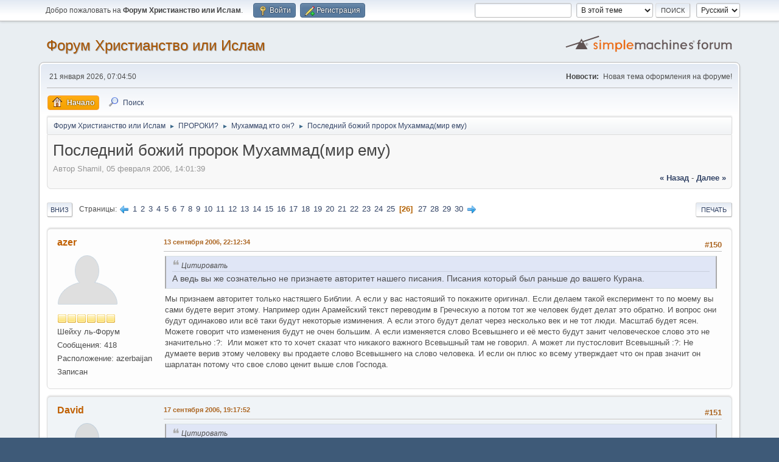

--- FILE ---
content_type: text/html; charset=UTF-8
request_url: https://oneislam.ru/forum/index.php?topic=14.150
body_size: 8084
content:
<!DOCTYPE html>
<html lang="ru-RU">
<head>
	<meta charset="UTF-8">
	<link rel="stylesheet" href="https://oneislam.ru/forum/Themes/default/css/minified_4dc315e4316b54b6b1c2775f7b16eb16.css?smf214_1768944946">
	<style>
	img.avatar { max-width: 150px !important; max-height: 150px !important; }
	
	</style>
	<script>
		var smf_theme_url = "https://oneislam.ru/forum/Themes/default";
		var smf_default_theme_url = "https://oneislam.ru/forum/Themes/default";
		var smf_images_url = "https://oneislam.ru/forum/Themes/default/images";
		var smf_smileys_url = "http://forum.oneislam.ru/Smileys";
		var smf_smiley_sets = "";
		var smf_smiley_sets_default = "";
		var smf_avatars_url = "https://oneislam.ru/forum/avatars";
		var smf_scripturl = "https://oneislam.ru/forum/index.php?PHPSESSID=d4mp04boa54vt87iao2naof7jm&amp;";
		var smf_iso_case_folding = false;
		var smf_charset = "UTF-8";
		var smf_session_id = "52814c97a41b9690a1ab61fc06f06724";
		var smf_session_var = "de76153";
		var smf_member_id = 0;
		var ajax_notification_text = 'Загружается...';
		var help_popup_heading_text = 'Подсказка';
		var banned_text = 'Гость, вы забанены и не можете оставлять сообщения на форуме!';
		var smf_txt_expand = 'Развернуть';
		var smf_txt_shrink = 'Свернуть';
		var smf_collapseAlt = 'Скрыть';
		var smf_expandAlt = 'Показать';
		var smf_quote_expand = false;
		var allow_xhjr_credentials = false;
	</script>
	<script src="https://ajax.googleapis.com/ajax/libs/jquery/3.6.3/jquery.min.js"></script>
	<script src="https://oneislam.ru/forum/Themes/default/scripts/jquery.sceditor.bbcode.min.js?smf214_1768944946"></script>
	<script src="https://oneislam.ru/forum/Themes/default/scripts/minified_b3e975003301fd9d1f3b842b94e373a4.js?smf214_1768944946"></script>
	<script src="https://oneislam.ru/forum/Themes/default/scripts/minified_a682363f0cccecc139c49ea8c0c347fe.js?smf214_1768944946" defer></script>
	<script>
		var smf_smileys_url = 'http://forum.oneislam.ru/Smileys/';
		var bbc_quote_from = 'Цитата';
		var bbc_quote = 'Цитировать';
		var bbc_search_on = 'от';
	var smf_you_sure ='Хотите сделать это?';
	</script>
	<title>Последний божий пророк Мухаммад(мир ему) - Страница 26</title>
	<meta name="viewport" content="width=device-width, initial-scale=1">
	<meta property="og:site_name" content="Форум Христианство или Ислам">
	<meta property="og:title" content="Последний божий пророк Мухаммад(мир ему) - Страница 26">
	<meta property="og:url" content="https://oneislam.ru/forum/index.php?PHPSESSID=d4mp04boa54vt87iao2naof7jm&amp;topic=14.150">
	<meta property="og:description" content="Последний божий пророк Мухаммад(мир ему) - Страница 26">
	<meta name="description" content="Последний божий пророк Мухаммад(мир ему) - Страница 26">
	<meta name="theme-color" content="#557EA0">
	<link rel="canonical" href="https://oneislam.ru/forum/index.php?topic=14.150">
	<link rel="help" href="https://oneislam.ru/forum/index.php?PHPSESSID=d4mp04boa54vt87iao2naof7jm&amp;action=help">
	<link rel="contents" href="https://oneislam.ru/forum/index.php?PHPSESSID=d4mp04boa54vt87iao2naof7jm&amp;">
	<link rel="search" href="https://oneislam.ru/forum/index.php?PHPSESSID=d4mp04boa54vt87iao2naof7jm&amp;action=search">
	<link rel="alternate" type="application/rss+xml" title="Форум Христианство или Ислам - RSS" href="https://oneislam.ru/forum/index.php?PHPSESSID=d4mp04boa54vt87iao2naof7jm&amp;action=.xml;type=rss2;board=4">
	<link rel="alternate" type="application/atom+xml" title="Форум Христианство или Ислам - Atom" href="https://oneislam.ru/forum/index.php?PHPSESSID=d4mp04boa54vt87iao2naof7jm&amp;action=.xml;type=atom;board=4">
	<link rel="next" href="https://oneislam.ru/forum/index.php?PHPSESSID=d4mp04boa54vt87iao2naof7jm&amp;topic=14.156">
	<link rel="prev" href="https://oneislam.ru/forum/index.php?PHPSESSID=d4mp04boa54vt87iao2naof7jm&amp;topic=14.144">
	<link rel="index" href="https://oneislam.ru/forum/index.php?PHPSESSID=d4mp04boa54vt87iao2naof7jm&amp;board=4.0">
</head>
<body id="chrome" class="action_messageindex board_4">
<div id="footerfix">
	<div id="top_section">
		<div class="inner_wrap">
			<ul class="floatleft" id="top_info">
				<li class="welcome">
					Добро пожаловать на <strong>Форум Христианство или Ислам</strong>.
				</li>
				<li class="button_login">
					<a href="https://oneislam.ru/forum/index.php?PHPSESSID=d4mp04boa54vt87iao2naof7jm&amp;action=login" class="open" onclick="return reqOverlayDiv(this.href, 'Войти', 'login');">
						<span class="main_icons login"></span>
						<span class="textmenu">Войти</span>
					</a>
				</li>
				<li class="button_signup">
					<a href="https://oneislam.ru/forum/index.php?PHPSESSID=d4mp04boa54vt87iao2naof7jm&amp;action=signup" class="open">
						<span class="main_icons regcenter"></span>
						<span class="textmenu">Регистрация</span>
					</a>
				</li>
			</ul>
			<form id="languages_form" method="get" class="floatright">
				<select id="language_select" name="language" onchange="this.form.submit()">
					<option value="russian" selected="selected">Русский</option>
					<option value="english">English</option>
				</select>
				<noscript>
					<input type="submit" value="Отправить">
				</noscript>
			</form>
			<form id="search_form" class="floatright" action="https://oneislam.ru/forum/index.php?PHPSESSID=d4mp04boa54vt87iao2naof7jm&amp;action=search2" method="post" accept-charset="UTF-8">
				<input type="search" name="search" value="">&nbsp;
				<select name="search_selection">
					<option value="all">По всему форуму </option>
					<option value="topic" selected>В этой теме</option>
					<option value="board">В этом разделе</option>
				</select>
				<input type="hidden" name="sd_topic" value="14">
				<input type="submit" name="search2" value="Поиск" class="button">
				<input type="hidden" name="advanced" value="0">
			</form>
		</div><!-- .inner_wrap -->
	</div><!-- #top_section -->
	<div id="header">
		<h1 class="forumtitle">
			<a id="top" href="https://oneislam.ru/forum/index.php?PHPSESSID=d4mp04boa54vt87iao2naof7jm&amp;">Форум Христианство или Ислам</a>
		</h1>
		<img id="smflogo" src="https://oneislam.ru/forum/Themes/default/images/smflogo.svg" alt="Simple Machines Forum" title="Simple Machines Forum">
	</div>
	<div id="wrapper">
		<div id="upper_section">
			<div id="inner_section">
				<div id="inner_wrap" class="hide_720">
					<div class="user">
						<time datetime="2026-01-21T04:04:50Z">21 января 2026, 07:04:50</time>
					</div>
					<div class="news">
						<h2>Новости: </h2>
						<p>Новая тема оформления на форуме!</p>
					</div>
				</div>
				<a class="mobile_user_menu">
					<span class="menu_icon"></span>
					<span class="text_menu">Главное меню</span>
				</a>
				<div id="main_menu">
					<div id="mobile_user_menu" class="popup_container">
						<div class="popup_window description">
							<div class="popup_heading">Главное меню
								<a href="javascript:void(0);" class="main_icons hide_popup"></a>
							</div>
							
					<ul class="dropmenu menu_nav">
						<li class="button_home">
							<a class="active" href="https://oneislam.ru/forum/index.php?PHPSESSID=d4mp04boa54vt87iao2naof7jm&amp;">
								<span class="main_icons home"></span><span class="textmenu">Начало</span>
							</a>
						</li>
						<li class="button_search">
							<a href="https://oneislam.ru/forum/index.php?PHPSESSID=d4mp04boa54vt87iao2naof7jm&amp;action=search">
								<span class="main_icons search"></span><span class="textmenu">Поиск</span>
							</a>
						</li>
					</ul><!-- .menu_nav -->
						</div>
					</div>
				</div>
				<div class="navigate_section">
					<ul>
						<li>
							<a href="https://oneislam.ru/forum/index.php?PHPSESSID=d4mp04boa54vt87iao2naof7jm&amp;"><span>Форум Христианство или Ислам</span></a>
						</li>
						<li>
							<span class="dividers"> &#9658; </span>
							<a href="https://oneislam.ru/forum/index.php?PHPSESSID=d4mp04boa54vt87iao2naof7jm&amp;#c2"><span>ПРОРОКИ?</span></a>
						</li>
						<li>
							<span class="dividers"> &#9658; </span>
							<a href="https://oneislam.ru/forum/index.php?PHPSESSID=d4mp04boa54vt87iao2naof7jm&amp;board=4.0"><span>Мухаммад кто он?</span></a>
						</li>
						<li class="last">
							<span class="dividers"> &#9658; </span>
							<a href="https://oneislam.ru/forum/index.php?PHPSESSID=d4mp04boa54vt87iao2naof7jm&amp;topic=14.0"><span>Последний божий пророк Мухаммад(мир ему)</span></a>
						</li>
					</ul>
				</div><!-- .navigate_section -->
			</div><!-- #inner_section -->
		</div><!-- #upper_section -->
		<div id="content_section">
			<div id="main_content_section">
		<div id="display_head" class="information">
			<h2 class="display_title">
				<span id="top_subject">Последний божий пророк Мухаммад(мир ему)</span>
			</h2>
			<p>Автор Shamil, 05 февраля 2006, 14:01:39</p>
			<span class="nextlinks floatright"><a href="https://oneislam.ru/forum/index.php?PHPSESSID=d4mp04boa54vt87iao2naof7jm&amp;topic=14.0;prev_next=prev#new">&laquo; назад</a> - <a href="https://oneislam.ru/forum/index.php?PHPSESSID=d4mp04boa54vt87iao2naof7jm&amp;topic=14.0;prev_next=next#new">далее &raquo;</a></span>
		</div><!-- #display_head -->
		
		<div class="pagesection top">
			
		<div class="buttonlist floatright">
			
				<a class="button button_strip_print" href="https://oneislam.ru/forum/index.php?PHPSESSID=d4mp04boa54vt87iao2naof7jm&amp;action=printpage;topic=14.0"  rel="nofollow">Печать</a>
		</div>
			 
			<div class="pagelinks floatleft">
				<a href="#bot" class="button">Вниз</a>
				<span class="pages">Страницы</span><a class="nav_page" href="https://oneislam.ru/forum/index.php?PHPSESSID=d4mp04boa54vt87iao2naof7jm&amp;topic=14.144"><span class="main_icons previous_page"></span></a> <a class="nav_page" href="https://oneislam.ru/forum/index.php?PHPSESSID=d4mp04boa54vt87iao2naof7jm&amp;topic=14.0">1</a> <a class="nav_page" href="https://oneislam.ru/forum/index.php?PHPSESSID=d4mp04boa54vt87iao2naof7jm&amp;topic=14.6">2</a> <a class="nav_page" href="https://oneislam.ru/forum/index.php?PHPSESSID=d4mp04boa54vt87iao2naof7jm&amp;topic=14.12">3</a> <a class="nav_page" href="https://oneislam.ru/forum/index.php?PHPSESSID=d4mp04boa54vt87iao2naof7jm&amp;topic=14.18">4</a> <a class="nav_page" href="https://oneislam.ru/forum/index.php?PHPSESSID=d4mp04boa54vt87iao2naof7jm&amp;topic=14.24">5</a> <a class="nav_page" href="https://oneislam.ru/forum/index.php?PHPSESSID=d4mp04boa54vt87iao2naof7jm&amp;topic=14.30">6</a> <a class="nav_page" href="https://oneislam.ru/forum/index.php?PHPSESSID=d4mp04boa54vt87iao2naof7jm&amp;topic=14.36">7</a> <a class="nav_page" href="https://oneislam.ru/forum/index.php?PHPSESSID=d4mp04boa54vt87iao2naof7jm&amp;topic=14.42">8</a> <a class="nav_page" href="https://oneislam.ru/forum/index.php?PHPSESSID=d4mp04boa54vt87iao2naof7jm&amp;topic=14.48">9</a> <a class="nav_page" href="https://oneislam.ru/forum/index.php?PHPSESSID=d4mp04boa54vt87iao2naof7jm&amp;topic=14.54">10</a> <a class="nav_page" href="https://oneislam.ru/forum/index.php?PHPSESSID=d4mp04boa54vt87iao2naof7jm&amp;topic=14.60">11</a> <a class="nav_page" href="https://oneislam.ru/forum/index.php?PHPSESSID=d4mp04boa54vt87iao2naof7jm&amp;topic=14.66">12</a> <a class="nav_page" href="https://oneislam.ru/forum/index.php?PHPSESSID=d4mp04boa54vt87iao2naof7jm&amp;topic=14.72">13</a> <a class="nav_page" href="https://oneislam.ru/forum/index.php?PHPSESSID=d4mp04boa54vt87iao2naof7jm&amp;topic=14.78">14</a> <a class="nav_page" href="https://oneislam.ru/forum/index.php?PHPSESSID=d4mp04boa54vt87iao2naof7jm&amp;topic=14.84">15</a> <a class="nav_page" href="https://oneislam.ru/forum/index.php?PHPSESSID=d4mp04boa54vt87iao2naof7jm&amp;topic=14.90">16</a> <a class="nav_page" href="https://oneislam.ru/forum/index.php?PHPSESSID=d4mp04boa54vt87iao2naof7jm&amp;topic=14.96">17</a> <a class="nav_page" href="https://oneislam.ru/forum/index.php?PHPSESSID=d4mp04boa54vt87iao2naof7jm&amp;topic=14.102">18</a> <a class="nav_page" href="https://oneislam.ru/forum/index.php?PHPSESSID=d4mp04boa54vt87iao2naof7jm&amp;topic=14.108">19</a> <a class="nav_page" href="https://oneislam.ru/forum/index.php?PHPSESSID=d4mp04boa54vt87iao2naof7jm&amp;topic=14.114">20</a> <a class="nav_page" href="https://oneislam.ru/forum/index.php?PHPSESSID=d4mp04boa54vt87iao2naof7jm&amp;topic=14.120">21</a> <a class="nav_page" href="https://oneislam.ru/forum/index.php?PHPSESSID=d4mp04boa54vt87iao2naof7jm&amp;topic=14.126">22</a> <a class="nav_page" href="https://oneislam.ru/forum/index.php?PHPSESSID=d4mp04boa54vt87iao2naof7jm&amp;topic=14.132">23</a> <a class="nav_page" href="https://oneislam.ru/forum/index.php?PHPSESSID=d4mp04boa54vt87iao2naof7jm&amp;topic=14.138">24</a> <a class="nav_page" href="https://oneislam.ru/forum/index.php?PHPSESSID=d4mp04boa54vt87iao2naof7jm&amp;topic=14.144">25</a> <span class="current_page">26</span> <a class="nav_page" href="https://oneislam.ru/forum/index.php?PHPSESSID=d4mp04boa54vt87iao2naof7jm&amp;topic=14.156">27</a> <a class="nav_page" href="https://oneislam.ru/forum/index.php?PHPSESSID=d4mp04boa54vt87iao2naof7jm&amp;topic=14.162">28</a> <a class="nav_page" href="https://oneislam.ru/forum/index.php?PHPSESSID=d4mp04boa54vt87iao2naof7jm&amp;topic=14.168">29</a> <a class="nav_page" href="https://oneislam.ru/forum/index.php?PHPSESSID=d4mp04boa54vt87iao2naof7jm&amp;topic=14.174">30</a> <a class="nav_page" href="https://oneislam.ru/forum/index.php?PHPSESSID=d4mp04boa54vt87iao2naof7jm&amp;topic=14.156"><span class="main_icons next_page"></span></a> 
			</div>
		<div class="mobile_buttons floatright">
			<a class="button mobile_act">Действия пользователя</a>
			
		</div>
		</div>
		<div id="forumposts">
			<form action="https://oneislam.ru/forum/index.php?PHPSESSID=d4mp04boa54vt87iao2naof7jm&amp;action=quickmod2;topic=14.150" method="post" accept-charset="UTF-8" name="quickModForm" id="quickModForm" onsubmit="return oQuickModify.bInEditMode ? oQuickModify.modifySave('52814c97a41b9690a1ab61fc06f06724', 'de76153') : false">
				<div class="windowbg" id="msg2603">
					
					<div class="post_wrapper">
						<div class="poster">
							<h4>
								<a href="https://oneislam.ru/forum/index.php?PHPSESSID=d4mp04boa54vt87iao2naof7jm&amp;action=profile;u=88" title="Просмотр профиля azer">azer</a>
							</h4>
							<ul class="user_info">
								<li class="avatar">
									<a href="https://oneislam.ru/forum/index.php?PHPSESSID=d4mp04boa54vt87iao2naof7jm&amp;action=profile;u=88"><img class="avatar" src="https://oneislam.ru/forum/avatars/default.png" alt=""></a>
								</li>
								<li class="icons"><img src="https://oneislam.ru/forum/Themes/default/images/membericons/icon.png" alt="*"><img src="https://oneislam.ru/forum/Themes/default/images/membericons/icon.png" alt="*"><img src="https://oneislam.ru/forum/Themes/default/images/membericons/icon.png" alt="*"><img src="https://oneislam.ru/forum/Themes/default/images/membericons/icon.png" alt="*"><img src="https://oneislam.ru/forum/Themes/default/images/membericons/icon.png" alt="*"><img src="https://oneislam.ru/forum/Themes/default/images/membericons/icon.png" alt="*"></li>
								<li class="postgroup">Шейху ль-Форум</li>
								<li class="postcount">Сообщения: 418</li>
								<li class="custom cust_loca">Расположение: azerbaijan</li>
								<li class="poster_ip">Записан</li>
							</ul>
						</div><!-- .poster -->
						<div class="postarea">
							<div class="keyinfo">
								<div id="subject_2603" class="subject_title subject_hidden">
									<a href="https://oneislam.ru/forum/index.php?PHPSESSID=d4mp04boa54vt87iao2naof7jm&amp;msg=2603" rel="nofollow">Последний божий пророк Мухаммад(мир ему)</a>
								</div>
								<span class="page_number floatright">#150</span>
								<div class="postinfo">
									<span class="messageicon"  style="position: absolute; z-index: -1;">
										<img src="https://oneislam.ru/forum/Themes/default/images/post/xx.png" alt="">
									</span>
									<a href="https://oneislam.ru/forum/index.php?PHPSESSID=d4mp04boa54vt87iao2naof7jm&amp;msg=2603" rel="nofollow" title="Ответ #150 - Последний божий пророк Мухаммад(мир ему)" class="smalltext">13 сентября 2006, 22:12:34</a>
									<span class="spacer"></span>
									<span class="smalltext modified floatright" id="modified_2603">
									</span>
								</div>
								<div id="msg_2603_quick_mod"></div>
							</div><!-- .keyinfo -->
							<div class="post">
								<div class="inner" data-msgid="2603" id="msg_2603">
									<blockquote class="bbc_standard_quote"><cite>Цитировать</cite>А ведь вы же сознательно не признаете авторитет нашего писания. Писания который был раньше до вашего Курана. </blockquote>Мы признаем авторитет только настяшего Библии. А если у вас настояший то покажите оригинал. Если делаем такой експеримент то по моему вы сами будете верит этому. Например один Арамейский текст переводим в Греческую а потом тот же человек будет делат это обратно. И вопрос они будут одинаково или всё таки будут некоторые изминения. А если этого будут делат через несколько век и не тот люди. Масштаб будет ясен. Можете говорит что изменения будут не очен большим. А если изменяется слово Всевышнего и её место будут занит человеческое слово это не значительно :?: &nbsp;Или может кто то хочет сказат что никакого важного Всевышный там не говорил. А может ли пустословит Всевышный :?: Не думаете верив этому человеку вы продаете слово Всевышнего на слово человека. И если он плюс ко всему утверждает что он прав значит он шарлатан потому что свое слово ценит выше слов Господа.
								</div>
							</div><!-- .post -->
							<div class="under_message">
							</div><!-- .under_message -->
						</div><!-- .postarea -->
						<div class="moderatorbar">
						</div><!-- .moderatorbar -->
					</div><!-- .post_wrapper -->
				</div><!-- $message[css_class] -->
				<hr class="post_separator">
				<div class="windowbg" id="msg2645">
					
					
					<div class="post_wrapper">
						<div class="poster">
							<h4>
								<a href="https://oneislam.ru/forum/index.php?PHPSESSID=d4mp04boa54vt87iao2naof7jm&amp;action=profile;u=163" title="Просмотр профиля David">David</a>
							</h4>
							<ul class="user_info">
								<li class="avatar">
									<a href="https://oneislam.ru/forum/index.php?PHPSESSID=d4mp04boa54vt87iao2naof7jm&amp;action=profile;u=163"><img class="avatar" src="https://oneislam.ru/forum/avatars/default.png" alt=""></a>
								</li>
								<li class="icons"><img src="https://oneislam.ru/forum/Themes/default/images/membericons/icon.png" alt="*"><img src="https://oneislam.ru/forum/Themes/default/images/membericons/icon.png" alt="*"><img src="https://oneislam.ru/forum/Themes/default/images/membericons/icon.png" alt="*"><img src="https://oneislam.ru/forum/Themes/default/images/membericons/icon.png" alt="*"><img src="https://oneislam.ru/forum/Themes/default/images/membericons/icon.png" alt="*"></li>
								<li class="postgroup">Гордость форума =)</li>
								<li class="postcount">Сообщения: 114</li>
								<li class="poster_ip">Записан</li>
							</ul>
						</div><!-- .poster -->
						<div class="postarea">
							<div class="keyinfo">
								<div id="subject_2645" class="subject_title subject_hidden">
									<a href="https://oneislam.ru/forum/index.php?PHPSESSID=d4mp04boa54vt87iao2naof7jm&amp;msg=2645" rel="nofollow">азер</a>
								</div>
								<span class="page_number floatright">#151</span>
								<div class="postinfo">
									<span class="messageicon"  style="position: absolute; z-index: -1;">
										<img src="https://oneislam.ru/forum/Themes/default/images/post/xx.png" alt="">
									</span>
									<a href="https://oneislam.ru/forum/index.php?PHPSESSID=d4mp04boa54vt87iao2naof7jm&amp;msg=2645" rel="nofollow" title="Ответ #151 - азер" class="smalltext">17 сентября 2006, 19:17:52</a>
									<span class="spacer"></span>
									<span class="smalltext modified floatright" id="modified_2645">
									</span>
								</div>
								<div id="msg_2645_quick_mod"></div>
							</div><!-- .keyinfo -->
							<div class="post">
								<div class="inner" data-msgid="2645" id="msg_2645">
									<blockquote class="bbc_standard_quote"><cite>Цитировать</cite>Мы признаем авторитет только настяшего Библии. А если у вас настояший то покажите оригинал. Если делаем такой експеримент то по моему вы сами будете верит этому. Например один Арамейский текст переводим в Греческую а потом тот же человек будет делат это обратно. И вопрос они будут одинаково или всё таки будут некоторые изминения. А если этого будут делат через несколько век и не тот люди. Масштаб будет ясен. Можете говорит что изменения будут не очен большим. А если изменяется слово Всевышнего и её место будут занит человеческое слово это не значительно &nbsp;Или может кто то хочет сказат что никакого важного Всевышный там не говорил. А может ли пустословит Всевышный &nbsp;Не думаете верив этому человеку вы продаете слово Всевышнего на слово человека. И если он плюс ко всему утверждает что он прав значит он шарлатан потому что свое слово ценит выше слов Господа.</blockquote><br />Азер, о чем вы тут демагогию развели?<br />Оригинал? А где оригинальная запись голоса Мухаммада? Или оригинал писарей? <br />Кстати Библия единственная книга, которая имеет наибольшее количество рукописей в МИРЕ!!!<br />А если ваш великий пророк знал о искажении нашего писания, то почему нас назвал людми писания????????????????????<br /><br />Вы иногда подумайте, прежде чем писать всякую ерунду и не филосовствуйте тут плиз.<br />Я думаю ваши богословы шарлатаны, как хотят так и тафсируют ваш Коран!
								</div>
							</div><!-- .post -->
							<div class="under_message">
							</div><!-- .under_message -->
						</div><!-- .postarea -->
						<div class="moderatorbar">
						</div><!-- .moderatorbar -->
					</div><!-- .post_wrapper -->
				</div><!-- $message[css_class] -->
				<hr class="post_separator">
				<div class="windowbg" id="msg2650">
					
					
					<div class="post_wrapper">
						<div class="poster">
							<h4>
								<a href="https://oneislam.ru/forum/index.php?PHPSESSID=d4mp04boa54vt87iao2naof7jm&amp;action=profile;u=171" title="Просмотр профиля Abdunnur">Abdunnur</a>
							</h4>
							<ul class="user_info">
								<li class="avatar">
									<a href="https://oneislam.ru/forum/index.php?PHPSESSID=d4mp04boa54vt87iao2naof7jm&amp;action=profile;u=171"><img class="avatar" src="https://oneislam.ru/forum/avatars/default.png" alt=""></a>
								</li>
								<li class="icons"><img src="https://oneislam.ru/forum/Themes/default/images/membericons/icon.png" alt="*"><img src="https://oneislam.ru/forum/Themes/default/images/membericons/icon.png" alt="*"><img src="https://oneislam.ru/forum/Themes/default/images/membericons/icon.png" alt="*"></li>
								<li class="postgroup">Активный участник</li>
								<li class="postcount">Сообщения: 33</li>
								<li class="custom cust_loca">Расположение: Казахстан</li>
								<li class="poster_ip">Записан</li>
							</ul>
						</div><!-- .poster -->
						<div class="postarea">
							<div class="keyinfo">
								<div id="subject_2650" class="subject_title subject_hidden">
									<a href="https://oneislam.ru/forum/index.php?PHPSESSID=d4mp04boa54vt87iao2naof7jm&amp;msg=2650" rel="nofollow">Re: азер</a>
								</div>
								<span class="page_number floatright">#152</span>
								<div class="postinfo">
									<span class="messageicon"  style="position: absolute; z-index: -1;">
										<img src="https://oneislam.ru/forum/Themes/default/images/post/xx.png" alt="">
									</span>
									<a href="https://oneislam.ru/forum/index.php?PHPSESSID=d4mp04boa54vt87iao2naof7jm&amp;msg=2650" rel="nofollow" title="Ответ #152 - Re: азер" class="smalltext">18 сентября 2006, 00:28:17</a>
									<span class="spacer"></span>
									<span class="smalltext modified floatright" id="modified_2650">
									</span>
								</div>
								<div id="msg_2650_quick_mod"></div>
							</div><!-- .keyinfo -->
							<div class="post">
								<div class="inner" data-msgid="2650" id="msg_2650">
									<blockquote class="bbc_standard_quote"><cite>Цитировать</cite>Вы иногда подумайте, прежде чем писать всякую ерунду и не филосовствуйте тут плиз. <br />Я думаю ваши богословы шарлатаны, как хотят так и тафсируют ваш Коран!</blockquote>Ты David обезбашенный. За языком следи. <br /><blockquote class="bbc_standard_quote"><cite>Цитировать</cite>А где оригинальная запись голоса Мухаммада?</blockquote>Ты подумал прежде чем это писать? Ты лучше ответь, есть ли библия от Иисуса. Только без всякой ерунды. Только "да" или "нет".
								</div>
							</div><!-- .post -->
							<div class="under_message">
							</div><!-- .under_message -->
						</div><!-- .postarea -->
						<div class="moderatorbar">
						</div><!-- .moderatorbar -->
					</div><!-- .post_wrapper -->
				</div><!-- $message[css_class] -->
				<hr class="post_separator">
				<div class="windowbg" id="msg2655">
					
					
					<div class="post_wrapper">
						<div class="poster">
							<h4>
								<a href="https://oneislam.ru/forum/index.php?PHPSESSID=d4mp04boa54vt87iao2naof7jm&amp;action=profile;u=88" title="Просмотр профиля azer">azer</a>
							</h4>
							<ul class="user_info">
								<li class="avatar">
									<a href="https://oneislam.ru/forum/index.php?PHPSESSID=d4mp04boa54vt87iao2naof7jm&amp;action=profile;u=88"><img class="avatar" src="https://oneislam.ru/forum/avatars/default.png" alt=""></a>
								</li>
								<li class="icons"><img src="https://oneislam.ru/forum/Themes/default/images/membericons/icon.png" alt="*"><img src="https://oneislam.ru/forum/Themes/default/images/membericons/icon.png" alt="*"><img src="https://oneislam.ru/forum/Themes/default/images/membericons/icon.png" alt="*"><img src="https://oneislam.ru/forum/Themes/default/images/membericons/icon.png" alt="*"><img src="https://oneislam.ru/forum/Themes/default/images/membericons/icon.png" alt="*"><img src="https://oneislam.ru/forum/Themes/default/images/membericons/icon.png" alt="*"></li>
								<li class="postgroup">Шейху ль-Форум</li>
								<li class="postcount">Сообщения: 418</li>
								<li class="custom cust_loca">Расположение: azerbaijan</li>
								<li class="poster_ip">Записан</li>
							</ul>
						</div><!-- .poster -->
						<div class="postarea">
							<div class="keyinfo">
								<div id="subject_2655" class="subject_title subject_hidden">
									<a href="https://oneislam.ru/forum/index.php?PHPSESSID=d4mp04boa54vt87iao2naof7jm&amp;msg=2655" rel="nofollow">Последний божий пророк Мухаммад(мир ему)</a>
								</div>
								<span class="page_number floatright">#153</span>
								<div class="postinfo">
									<span class="messageicon"  style="position: absolute; z-index: -1;">
										<img src="https://oneislam.ru/forum/Themes/default/images/post/xx.png" alt="">
									</span>
									<a href="https://oneislam.ru/forum/index.php?PHPSESSID=d4mp04boa54vt87iao2naof7jm&amp;msg=2655" rel="nofollow" title="Ответ #153 - Последний божий пророк Мухаммад(мир ему)" class="smalltext">18 сентября 2006, 17:48:59</a>
									<span class="spacer"></span>
									<span class="smalltext modified floatright" id="modified_2655">
									</span>
								</div>
								<div id="msg_2655_quick_mod"></div>
							</div><!-- .keyinfo -->
							<div class="post">
								<div class="inner" data-msgid="2655" id="msg_2655">
									<blockquote class="bbc_standard_quote"><cite>Цитировать</cite>Азер, о чем вы тут демагогию развели?<br />Оригинал? А где оригинальная запись голоса Мухаммада? Или оригинал писарей?<br />Кстати Библия единственная книга, которая имеет наибольшее количество рукописей в МИРЕ!!!<br />А если ваш великий пророк знал о искажении нашего писания, то почему нас назвал людми писания????????????????????<br /><br />Вы иногда подумайте, прежде чем писать всякую ерунду и не филосовствуйте тут плиз.<br />Я думаю ваши богословы шарлатаны, как хотят так и тафсируют ваш Коран!</blockquote>Или отвечайте по сути или ничего не пишите
								</div>
							</div><!-- .post -->
							<div class="under_message">
							</div><!-- .under_message -->
						</div><!-- .postarea -->
						<div class="moderatorbar">
						</div><!-- .moderatorbar -->
					</div><!-- .post_wrapper -->
				</div><!-- $message[css_class] -->
				<hr class="post_separator">
				<div class="windowbg" id="msg2656">
					
					
					<div class="post_wrapper">
						<div class="poster">
							<h4>
								<a href="https://oneislam.ru/forum/index.php?PHPSESSID=d4mp04boa54vt87iao2naof7jm&amp;action=profile;u=4" title="Просмотр профиля Муслим">Муслим</a>
							</h4>
							<ul class="user_info">
								<li class="avatar">
									<a href="https://oneislam.ru/forum/index.php?PHPSESSID=d4mp04boa54vt87iao2naof7jm&amp;action=profile;u=4"><img class="avatar" src="https://oneislam.ru/forum/avatars/default.png" alt=""></a>
								</li>
								<li class="icons"><img src="https://oneislam.ru/forum/Themes/default/images/membericons/icon.png" alt="*"><img src="https://oneislam.ru/forum/Themes/default/images/membericons/icon.png" alt="*"><img src="https://oneislam.ru/forum/Themes/default/images/membericons/icon.png" alt="*"><img src="https://oneislam.ru/forum/Themes/default/images/membericons/icon.png" alt="*"></li>
								<li class="postgroup">ОЧЕНЬ активный участник</li>
								<li class="postcount">Сообщения: 76</li>
								<li class="poster_ip">Записан</li>
							</ul>
						</div><!-- .poster -->
						<div class="postarea">
							<div class="keyinfo">
								<div id="subject_2656" class="subject_title subject_hidden">
									<a href="https://oneislam.ru/forum/index.php?PHPSESSID=d4mp04boa54vt87iao2naof7jm&amp;msg=2656" rel="nofollow">Re: азер</a>
								</div>
								<span class="page_number floatright">#154</span>
								<div class="postinfo">
									<span class="messageicon"  style="position: absolute; z-index: -1;">
										<img src="https://oneislam.ru/forum/Themes/default/images/post/xx.png" alt="">
									</span>
									<a href="https://oneislam.ru/forum/index.php?PHPSESSID=d4mp04boa54vt87iao2naof7jm&amp;msg=2656" rel="nofollow" title="Ответ #154 - Re: азер" class="smalltext">18 сентября 2006, 21:19:20</a>
									<span class="spacer"></span>
									<span class="smalltext modified floatright" id="modified_2656">
									</span>
								</div>
								<div id="msg_2656_quick_mod"></div>
							</div><!-- .keyinfo -->
							<div class="post">
								<div class="inner" data-msgid="2656" id="msg_2656">
									<blockquote class="bbc_standard_quote"><cite>Цитата: "David"</cite><br />Азер, о чем вы тут демагогию развели?<br />Оригинал? А где оригинальная запись голоса Мухаммада? Или оригинал писарей? <br />Кстати Библия единственная книга, которая имеет наибольшее количество рукописей в МИРЕ!!!<br />А если ваш великий пророк знал о искажении нашего писания, то почему нас назвал людми писания????????????????????<br />Вы иногда подумайте, прежде чем писать всякую ерунду и не филосовствуйте тут плиз.<br />Я думаю ваши богословы шарлатаны, как хотят так и тафсируют ваш Коран!</blockquote><br />Ерунду написал ТЫ!<br />Еще раз напишешь такое, на этот форум больше не зайдешь
								</div>
							</div><!-- .post -->
							<div class="under_message">
							</div><!-- .under_message -->
						</div><!-- .postarea -->
						<div class="moderatorbar">
						</div><!-- .moderatorbar -->
					</div><!-- .post_wrapper -->
				</div><!-- $message[css_class] -->
				<hr class="post_separator">
				<div class="windowbg" id="msg2658">
					
					
					<div class="post_wrapper">
						<div class="poster">
							<h4>
								<a href="https://oneislam.ru/forum/index.php?PHPSESSID=d4mp04boa54vt87iao2naof7jm&amp;action=profile;u=163" title="Просмотр профиля David">David</a>
							</h4>
							<ul class="user_info">
								<li class="avatar">
									<a href="https://oneislam.ru/forum/index.php?PHPSESSID=d4mp04boa54vt87iao2naof7jm&amp;action=profile;u=163"><img class="avatar" src="https://oneislam.ru/forum/avatars/default.png" alt=""></a>
								</li>
								<li class="icons"><img src="https://oneislam.ru/forum/Themes/default/images/membericons/icon.png" alt="*"><img src="https://oneislam.ru/forum/Themes/default/images/membericons/icon.png" alt="*"><img src="https://oneislam.ru/forum/Themes/default/images/membericons/icon.png" alt="*"><img src="https://oneislam.ru/forum/Themes/default/images/membericons/icon.png" alt="*"><img src="https://oneislam.ru/forum/Themes/default/images/membericons/icon.png" alt="*"></li>
								<li class="postgroup">Гордость форума =)</li>
								<li class="postcount">Сообщения: 114</li>
								<li class="poster_ip">Записан</li>
							</ul>
						</div><!-- .poster -->
						<div class="postarea">
							<div class="keyinfo">
								<div id="subject_2658" class="subject_title subject_hidden">
									<a href="https://oneislam.ru/forum/index.php?PHPSESSID=d4mp04boa54vt87iao2naof7jm&amp;msg=2658" rel="nofollow">otvet</a>
								</div>
								<span class="page_number floatright">#155</span>
								<div class="postinfo">
									<span class="messageicon"  style="position: absolute; z-index: -1;">
										<img src="https://oneislam.ru/forum/Themes/default/images/post/xx.png" alt="">
									</span>
									<a href="https://oneislam.ru/forum/index.php?PHPSESSID=d4mp04boa54vt87iao2naof7jm&amp;msg=2658" rel="nofollow" title="Ответ #155 - otvet" class="smalltext">19 сентября 2006, 19:48:13</a>
									<span class="spacer"></span>
									<span class="smalltext modified floatright" id="modified_2658">
									</span>
								</div>
								<div id="msg_2658_quick_mod"></div>
							</div><!-- .keyinfo -->
							<div class="post">
								<div class="inner" data-msgid="2658" id="msg_2658">
									<blockquote class="bbc_standard_quote"><cite>Цитировать</cite><br />Ерунду написал ТЫ! <br />Еще раз напишешь такое, на этот форум больше не зайдешь <br /> <br /> </blockquote><br />Муслим, уважаемый,<br />вы че? <br />Я написал ерунду в ответ на ерунду!<br />разве может быть Библия от Иисуса???? Ведь Библия это Танах(Ветхий Завет) и Новый Завет!!! Да и еще где Иисус говорил, что Он принес книгу? Иисус САМ пришел!!! Вы это понимаете? Лучшего доказательства истинности моей веры нету!!! А вы тут сразу на меня наезжаете! Нельзя так!<br />Недавно мне рассказал парень один, что мусульмане запрещают Библию, ибо знают люди прочитав ее уверуют! И поэтому всякие выпады, Библия искажена и т.д.<br />Никогда не буду злословить вас муслим! Даже если вы возненавидете меня! А скажу вот что: Отче прости им, ибо не ведают что творят! <br />Наш Учитель--Христос, есть Миротворец!!!
								</div>
							</div><!-- .post -->
							<div class="under_message">
							</div><!-- .under_message -->
						</div><!-- .postarea -->
						<div class="moderatorbar">
						</div><!-- .moderatorbar -->
					</div><!-- .post_wrapper -->
				</div><!-- $message[css_class] -->
				<hr class="post_separator">
			</form>
		</div><!-- #forumposts -->
		<div class="pagesection">
			
		<div class="buttonlist floatright">
			
				<a class="button button_strip_print" href="https://oneislam.ru/forum/index.php?PHPSESSID=d4mp04boa54vt87iao2naof7jm&amp;action=printpage;topic=14.0"  rel="nofollow">Печать</a>
		</div>
			 
			<div class="pagelinks floatleft">
				<a href="#main_content_section" class="button" id="bot">Вверх</a>
				<span class="pages">Страницы</span><a class="nav_page" href="https://oneislam.ru/forum/index.php?PHPSESSID=d4mp04boa54vt87iao2naof7jm&amp;topic=14.144"><span class="main_icons previous_page"></span></a> <a class="nav_page" href="https://oneislam.ru/forum/index.php?PHPSESSID=d4mp04boa54vt87iao2naof7jm&amp;topic=14.0">1</a> <a class="nav_page" href="https://oneislam.ru/forum/index.php?PHPSESSID=d4mp04boa54vt87iao2naof7jm&amp;topic=14.6">2</a> <a class="nav_page" href="https://oneislam.ru/forum/index.php?PHPSESSID=d4mp04boa54vt87iao2naof7jm&amp;topic=14.12">3</a> <a class="nav_page" href="https://oneislam.ru/forum/index.php?PHPSESSID=d4mp04boa54vt87iao2naof7jm&amp;topic=14.18">4</a> <a class="nav_page" href="https://oneislam.ru/forum/index.php?PHPSESSID=d4mp04boa54vt87iao2naof7jm&amp;topic=14.24">5</a> <a class="nav_page" href="https://oneislam.ru/forum/index.php?PHPSESSID=d4mp04boa54vt87iao2naof7jm&amp;topic=14.30">6</a> <a class="nav_page" href="https://oneislam.ru/forum/index.php?PHPSESSID=d4mp04boa54vt87iao2naof7jm&amp;topic=14.36">7</a> <a class="nav_page" href="https://oneislam.ru/forum/index.php?PHPSESSID=d4mp04boa54vt87iao2naof7jm&amp;topic=14.42">8</a> <a class="nav_page" href="https://oneislam.ru/forum/index.php?PHPSESSID=d4mp04boa54vt87iao2naof7jm&amp;topic=14.48">9</a> <a class="nav_page" href="https://oneislam.ru/forum/index.php?PHPSESSID=d4mp04boa54vt87iao2naof7jm&amp;topic=14.54">10</a> <a class="nav_page" href="https://oneislam.ru/forum/index.php?PHPSESSID=d4mp04boa54vt87iao2naof7jm&amp;topic=14.60">11</a> <a class="nav_page" href="https://oneislam.ru/forum/index.php?PHPSESSID=d4mp04boa54vt87iao2naof7jm&amp;topic=14.66">12</a> <a class="nav_page" href="https://oneislam.ru/forum/index.php?PHPSESSID=d4mp04boa54vt87iao2naof7jm&amp;topic=14.72">13</a> <a class="nav_page" href="https://oneislam.ru/forum/index.php?PHPSESSID=d4mp04boa54vt87iao2naof7jm&amp;topic=14.78">14</a> <a class="nav_page" href="https://oneislam.ru/forum/index.php?PHPSESSID=d4mp04boa54vt87iao2naof7jm&amp;topic=14.84">15</a> <a class="nav_page" href="https://oneislam.ru/forum/index.php?PHPSESSID=d4mp04boa54vt87iao2naof7jm&amp;topic=14.90">16</a> <a class="nav_page" href="https://oneislam.ru/forum/index.php?PHPSESSID=d4mp04boa54vt87iao2naof7jm&amp;topic=14.96">17</a> <a class="nav_page" href="https://oneislam.ru/forum/index.php?PHPSESSID=d4mp04boa54vt87iao2naof7jm&amp;topic=14.102">18</a> <a class="nav_page" href="https://oneislam.ru/forum/index.php?PHPSESSID=d4mp04boa54vt87iao2naof7jm&amp;topic=14.108">19</a> <a class="nav_page" href="https://oneislam.ru/forum/index.php?PHPSESSID=d4mp04boa54vt87iao2naof7jm&amp;topic=14.114">20</a> <a class="nav_page" href="https://oneislam.ru/forum/index.php?PHPSESSID=d4mp04boa54vt87iao2naof7jm&amp;topic=14.120">21</a> <a class="nav_page" href="https://oneislam.ru/forum/index.php?PHPSESSID=d4mp04boa54vt87iao2naof7jm&amp;topic=14.126">22</a> <a class="nav_page" href="https://oneislam.ru/forum/index.php?PHPSESSID=d4mp04boa54vt87iao2naof7jm&amp;topic=14.132">23</a> <a class="nav_page" href="https://oneislam.ru/forum/index.php?PHPSESSID=d4mp04boa54vt87iao2naof7jm&amp;topic=14.138">24</a> <a class="nav_page" href="https://oneislam.ru/forum/index.php?PHPSESSID=d4mp04boa54vt87iao2naof7jm&amp;topic=14.144">25</a> <span class="current_page">26</span> <a class="nav_page" href="https://oneislam.ru/forum/index.php?PHPSESSID=d4mp04boa54vt87iao2naof7jm&amp;topic=14.156">27</a> <a class="nav_page" href="https://oneislam.ru/forum/index.php?PHPSESSID=d4mp04boa54vt87iao2naof7jm&amp;topic=14.162">28</a> <a class="nav_page" href="https://oneislam.ru/forum/index.php?PHPSESSID=d4mp04boa54vt87iao2naof7jm&amp;topic=14.168">29</a> <a class="nav_page" href="https://oneislam.ru/forum/index.php?PHPSESSID=d4mp04boa54vt87iao2naof7jm&amp;topic=14.174">30</a> <a class="nav_page" href="https://oneislam.ru/forum/index.php?PHPSESSID=d4mp04boa54vt87iao2naof7jm&amp;topic=14.156"><span class="main_icons next_page"></span></a> 
			</div>
		<div class="mobile_buttons floatright">
			<a class="button mobile_act">Действия пользователя</a>
			
		</div>
		</div>
				<div class="navigate_section">
					<ul>
						<li>
							<a href="https://oneislam.ru/forum/index.php?PHPSESSID=d4mp04boa54vt87iao2naof7jm&amp;"><span>Форум Христианство или Ислам</span></a>
						</li>
						<li>
							<span class="dividers"> &#9658; </span>
							<a href="https://oneislam.ru/forum/index.php?PHPSESSID=d4mp04boa54vt87iao2naof7jm&amp;#c2"><span>ПРОРОКИ?</span></a>
						</li>
						<li>
							<span class="dividers"> &#9658; </span>
							<a href="https://oneislam.ru/forum/index.php?PHPSESSID=d4mp04boa54vt87iao2naof7jm&amp;board=4.0"><span>Мухаммад кто он?</span></a>
						</li>
						<li class="last">
							<span class="dividers"> &#9658; </span>
							<a href="https://oneislam.ru/forum/index.php?PHPSESSID=d4mp04boa54vt87iao2naof7jm&amp;topic=14.0"><span>Последний божий пророк Мухаммад(мир ему)</span></a>
						</li>
					</ul>
				</div><!-- .navigate_section -->
		<div id="moderationbuttons">
			
		</div>
		<div id="display_jump_to"></div>
		<div id="mobile_action" class="popup_container">
			<div class="popup_window description">
				<div class="popup_heading">
					Действия пользователя
					<a href="javascript:void(0);" class="main_icons hide_popup"></a>
				</div>
				
		<div class="buttonlist">
			
				<a class="button button_strip_print" href="https://oneislam.ru/forum/index.php?PHPSESSID=d4mp04boa54vt87iao2naof7jm&amp;action=printpage;topic=14.0"  rel="nofollow">Печать</a>
		</div>
			</div>
		</div>
		<script>
			if ('XMLHttpRequest' in window)
			{
				var oQuickModify = new QuickModify({
					sScriptUrl: smf_scripturl,
					sClassName: 'quick_edit',
					bShowModify: true,
					iTopicId: 14,
					sTemplateBodyEdit: '\n\t\t\t\t\t\t<div id="quick_edit_body_container">\n\t\t\t\t\t\t\t<div id="error_box" class="error"><' + '/div>\n\t\t\t\t\t\t\t<textarea class="editor" name="message" rows="12" tabindex="1">%body%<' + '/textarea><br>\n\t\t\t\t\t\t\t<input type="hidden" name="de76153" value="52814c97a41b9690a1ab61fc06f06724">\n\t\t\t\t\t\t\t<input type="hidden" name="topic" value="14">\n\t\t\t\t\t\t\t<input type="hidden" name="msg" value="%msg_id%">\n\t\t\t\t\t\t\t<div class="righttext quickModifyMargin">\n\t\t\t\t\t\t\t\t<input type="submit" name="post" value="Сохранить" tabindex="2" onclick="return oQuickModify.modifySave(\'52814c97a41b9690a1ab61fc06f06724\', \'de76153\');" accesskey="s" class="button"> <input type="submit" name="cancel" value="Отмена" tabindex="3" onclick="return oQuickModify.modifyCancel();" class="button">\n\t\t\t\t\t\t\t<' + '/div>\n\t\t\t\t\t\t<' + '/div>',
					sTemplateSubjectEdit: '<input type="text" name="subject" value="%subject%" size="80" maxlength="80" tabindex="4">',
					sTemplateBodyNormal: '%body%',
					sTemplateSubjectNormal: '<a hr'+'ef="' + smf_scripturl + '?topic=14.msg%msg_id%#msg%msg_id%" rel="nofollow">%subject%<' + '/a>',
					sTemplateTopSubject: '%subject%',
					sTemplateReasonEdit: 'Причина редактирования: <input type="text" name="modify_reason" value="%modify_reason%" size="80" maxlength="80" tabindex="5" class="quickModifyMargin">',
					sTemplateReasonNormal: '%modify_text',
					sErrorBorderStyle: '1px solid red'
				});

				aJumpTo[aJumpTo.length] = new JumpTo({
					sContainerId: "display_jump_to",
					sJumpToTemplate: "<label class=\"smalltext jump_to\" for=\"%select_id%\">Перейти в<" + "/label> %dropdown_list%",
					iCurBoardId: 4,
					iCurBoardChildLevel: 0,
					sCurBoardName: "Мухаммад кто он?",
					sBoardChildLevelIndicator: "==",
					sBoardPrefix: "=> ",
					sCatSeparator: "-----------------------------",
					sCatPrefix: "",
					sGoButtonLabel: "Отправить"
				});

				aIconLists[aIconLists.length] = new IconList({
					sBackReference: "aIconLists[" + aIconLists.length + "]",
					sIconIdPrefix: "msg_icon_",
					sScriptUrl: smf_scripturl,
					bShowModify: true,
					iBoardId: 4,
					iTopicId: 14,
					sSessionId: smf_session_id,
					sSessionVar: smf_session_var,
					sLabelIconList: "Иконка",
					sBoxBackground: "transparent",
					sBoxBackgroundHover: "#ffffff",
					iBoxBorderWidthHover: 1,
					sBoxBorderColorHover: "#adadad" ,
					sContainerBackground: "#ffffff",
					sContainerBorder: "1px solid #adadad",
					sItemBorder: "1px solid #ffffff",
					sItemBorderHover: "1px dotted gray",
					sItemBackground: "transparent",
					sItemBackgroundHover: "#e0e0f0"
				});
			}
		</script>
			</div><!-- #main_content_section -->
		</div><!-- #content_section -->
	</div><!-- #wrapper -->
</div><!-- #footerfix -->
	<div id="footer">
		<div class="inner_wrap">
		<ul>
			<li class="floatright"><a href="https://oneislam.ru/forum/index.php?PHPSESSID=d4mp04boa54vt87iao2naof7jm&amp;action=help">Помощь</a> | <a href="https://oneislam.ru/forum/index.php?PHPSESSID=d4mp04boa54vt87iao2naof7jm&amp;action=agreement">Условия и правила</a> | <a href="#top_section">Вверх &#9650;</a></li>
			<li class="copyright"><a href="https://oneislam.ru/forum/index.php?PHPSESSID=d4mp04boa54vt87iao2naof7jm&amp;action=credits" title="Лицензия" target="_blank" rel="noopener">SMF 2.1.4 &copy; 2023</a>, <a href="https://www.simplemachines.org" title="Simple Machines" target="_blank" rel="noopener">Simple Machines</a></li>
		</ul>
		</div>
	</div><!-- #footer -->
<script>
window.addEventListener("DOMContentLoaded", function() {
	function triggerCron()
	{
		$.get('https://oneislam.ru/forum' + "/cron.php?ts=1768968285");
	}
	window.setTimeout(triggerCron, 1);
		$.sceditor.locale["ru"] = {
			"Width (optional):": "Ширина (необязательно):",
			"Height (optional):": "Высота (необязательно):",
			"Insert": "Вставить ",
			"Description (optional):": "Описание (необязательно)",
			"Rows:": "Строк:",
			"Cols:": "Колонок:",
			"URL:": "Ссылка (URL): ",
			"E-mail:": "Имейл: ",
			"Video URL:": "Ссылка на видео:",
			"More": "Ещё",
			"Close": "Закрыть",
			dateFormat: "day.month.year"
		};
});
</script>
<script defer src="https://static.cloudflareinsights.com/beacon.min.js/vcd15cbe7772f49c399c6a5babf22c1241717689176015" integrity="sha512-ZpsOmlRQV6y907TI0dKBHq9Md29nnaEIPlkf84rnaERnq6zvWvPUqr2ft8M1aS28oN72PdrCzSjY4U6VaAw1EQ==" data-cf-beacon='{"version":"2024.11.0","token":"42525ff62fee44c0886ef5a787c00f3c","r":1,"server_timing":{"name":{"cfCacheStatus":true,"cfEdge":true,"cfExtPri":true,"cfL4":true,"cfOrigin":true,"cfSpeedBrain":true},"location_startswith":null}}' crossorigin="anonymous"></script>
</body>
</html>